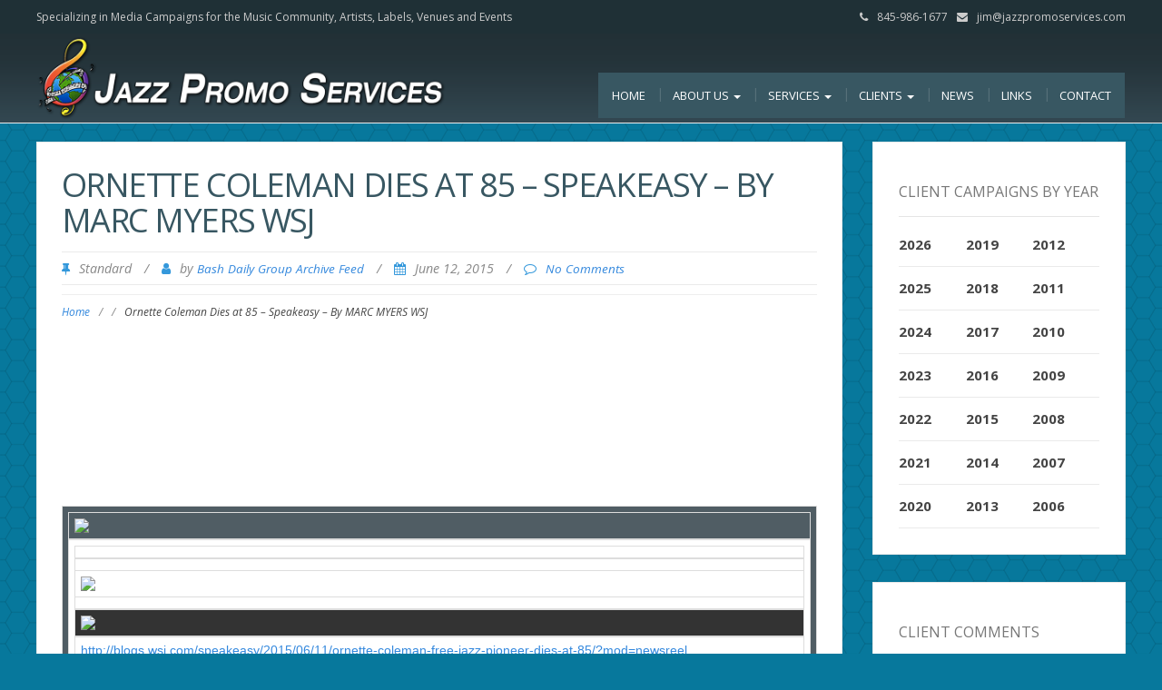

--- FILE ---
content_type: text/html; charset=UTF-8
request_url: https://jazzpromoservices.com/jazz-news/ornette-coleman-dies-at-85-speakeasy-by-marc-myers-wsj/
body_size: 14230
content:
<!DOCTYPE html>
<html lang="en">
<head>
	<meta charset="UTF-8">
	<meta name="viewport" content="width=device-width">
	<link rel="profile" href="http://gmpg.org/xfn/11">
	<link rel="pingback" href="https://jazzpromoservices.com/admin/xmlrpc.php">
	<title>Ornette Coleman Dies at 85 &#8211; Speakeasy &#8211; By  MARC MYERS WSJ &#8211; Jazz Promo Services</title>
<meta name='robots' content='max-image-preview:large' />
<link rel='dns-prefetch' href='//fonts.googleapis.com' />
<link rel="alternate" type="application/rss+xml" title="Jazz Promo Services &raquo; Feed" href="https://jazzpromoservices.com/feed/" />
<link rel="alternate" type="application/rss+xml" title="Jazz Promo Services &raquo; Comments Feed" href="https://jazzpromoservices.com/comments/feed/" />
<link rel="alternate" type="application/rss+xml" title="Jazz Promo Services &raquo; Ornette Coleman Dies at 85 &#8211; Speakeasy &#8211; By  MARC MYERS WSJ Comments Feed" href="https://jazzpromoservices.com/jazz-news/ornette-coleman-dies-at-85-speakeasy-by-marc-myers-wsj/feed/" />
<link rel="alternate" title="oEmbed (JSON)" type="application/json+oembed" href="https://jazzpromoservices.com/wp-json/oembed/1.0/embed?url=https%3A%2F%2Fjazzpromoservices.com%2Fjazz-news%2Fornette-coleman-dies-at-85-speakeasy-by-marc-myers-wsj%2F" />
<link rel="alternate" title="oEmbed (XML)" type="text/xml+oembed" href="https://jazzpromoservices.com/wp-json/oembed/1.0/embed?url=https%3A%2F%2Fjazzpromoservices.com%2Fjazz-news%2Fornette-coleman-dies-at-85-speakeasy-by-marc-myers-wsj%2F&#038;format=xml" />
<style id='wp-img-auto-sizes-contain-inline-css' type='text/css'>
img:is([sizes=auto i],[sizes^="auto," i]){contain-intrinsic-size:3000px 1500px}
/*# sourceURL=wp-img-auto-sizes-contain-inline-css */
</style>
<link rel='stylesheet' id='style.css-css' href='https://jazzpromoservices.com/admin/wp-content/themes/ZG/style.css?ver=1.0' type='text/css' media='all' />
<style id='wp-emoji-styles-inline-css' type='text/css'>

	img.wp-smiley, img.emoji {
		display: inline !important;
		border: none !important;
		box-shadow: none !important;
		height: 1em !important;
		width: 1em !important;
		margin: 0 0.07em !important;
		vertical-align: -0.1em !important;
		background: none !important;
		padding: 0 !important;
	}
/*# sourceURL=wp-emoji-styles-inline-css */
</style>
<link rel='stylesheet' id='wp-block-library-css' href='https://jazzpromoservices.com/admin/wp-includes/css/dist/block-library/style.min.css?ver=6.9' type='text/css' media='all' />
<style id='global-styles-inline-css' type='text/css'>
:root{--wp--preset--aspect-ratio--square: 1;--wp--preset--aspect-ratio--4-3: 4/3;--wp--preset--aspect-ratio--3-4: 3/4;--wp--preset--aspect-ratio--3-2: 3/2;--wp--preset--aspect-ratio--2-3: 2/3;--wp--preset--aspect-ratio--16-9: 16/9;--wp--preset--aspect-ratio--9-16: 9/16;--wp--preset--color--black: #000000;--wp--preset--color--cyan-bluish-gray: #abb8c3;--wp--preset--color--white: #ffffff;--wp--preset--color--pale-pink: #f78da7;--wp--preset--color--vivid-red: #cf2e2e;--wp--preset--color--luminous-vivid-orange: #ff6900;--wp--preset--color--luminous-vivid-amber: #fcb900;--wp--preset--color--light-green-cyan: #7bdcb5;--wp--preset--color--vivid-green-cyan: #00d084;--wp--preset--color--pale-cyan-blue: #8ed1fc;--wp--preset--color--vivid-cyan-blue: #0693e3;--wp--preset--color--vivid-purple: #9b51e0;--wp--preset--gradient--vivid-cyan-blue-to-vivid-purple: linear-gradient(135deg,rgb(6,147,227) 0%,rgb(155,81,224) 100%);--wp--preset--gradient--light-green-cyan-to-vivid-green-cyan: linear-gradient(135deg,rgb(122,220,180) 0%,rgb(0,208,130) 100%);--wp--preset--gradient--luminous-vivid-amber-to-luminous-vivid-orange: linear-gradient(135deg,rgb(252,185,0) 0%,rgb(255,105,0) 100%);--wp--preset--gradient--luminous-vivid-orange-to-vivid-red: linear-gradient(135deg,rgb(255,105,0) 0%,rgb(207,46,46) 100%);--wp--preset--gradient--very-light-gray-to-cyan-bluish-gray: linear-gradient(135deg,rgb(238,238,238) 0%,rgb(169,184,195) 100%);--wp--preset--gradient--cool-to-warm-spectrum: linear-gradient(135deg,rgb(74,234,220) 0%,rgb(151,120,209) 20%,rgb(207,42,186) 40%,rgb(238,44,130) 60%,rgb(251,105,98) 80%,rgb(254,248,76) 100%);--wp--preset--gradient--blush-light-purple: linear-gradient(135deg,rgb(255,206,236) 0%,rgb(152,150,240) 100%);--wp--preset--gradient--blush-bordeaux: linear-gradient(135deg,rgb(254,205,165) 0%,rgb(254,45,45) 50%,rgb(107,0,62) 100%);--wp--preset--gradient--luminous-dusk: linear-gradient(135deg,rgb(255,203,112) 0%,rgb(199,81,192) 50%,rgb(65,88,208) 100%);--wp--preset--gradient--pale-ocean: linear-gradient(135deg,rgb(255,245,203) 0%,rgb(182,227,212) 50%,rgb(51,167,181) 100%);--wp--preset--gradient--electric-grass: linear-gradient(135deg,rgb(202,248,128) 0%,rgb(113,206,126) 100%);--wp--preset--gradient--midnight: linear-gradient(135deg,rgb(2,3,129) 0%,rgb(40,116,252) 100%);--wp--preset--font-size--small: 13px;--wp--preset--font-size--medium: 20px;--wp--preset--font-size--large: 36px;--wp--preset--font-size--x-large: 42px;--wp--preset--spacing--20: 0.44rem;--wp--preset--spacing--30: 0.67rem;--wp--preset--spacing--40: 1rem;--wp--preset--spacing--50: 1.5rem;--wp--preset--spacing--60: 2.25rem;--wp--preset--spacing--70: 3.38rem;--wp--preset--spacing--80: 5.06rem;--wp--preset--shadow--natural: 6px 6px 9px rgba(0, 0, 0, 0.2);--wp--preset--shadow--deep: 12px 12px 50px rgba(0, 0, 0, 0.4);--wp--preset--shadow--sharp: 6px 6px 0px rgba(0, 0, 0, 0.2);--wp--preset--shadow--outlined: 6px 6px 0px -3px rgb(255, 255, 255), 6px 6px rgb(0, 0, 0);--wp--preset--shadow--crisp: 6px 6px 0px rgb(0, 0, 0);}:where(.is-layout-flex){gap: 0.5em;}:where(.is-layout-grid){gap: 0.5em;}body .is-layout-flex{display: flex;}.is-layout-flex{flex-wrap: wrap;align-items: center;}.is-layout-flex > :is(*, div){margin: 0;}body .is-layout-grid{display: grid;}.is-layout-grid > :is(*, div){margin: 0;}:where(.wp-block-columns.is-layout-flex){gap: 2em;}:where(.wp-block-columns.is-layout-grid){gap: 2em;}:where(.wp-block-post-template.is-layout-flex){gap: 1.25em;}:where(.wp-block-post-template.is-layout-grid){gap: 1.25em;}.has-black-color{color: var(--wp--preset--color--black) !important;}.has-cyan-bluish-gray-color{color: var(--wp--preset--color--cyan-bluish-gray) !important;}.has-white-color{color: var(--wp--preset--color--white) !important;}.has-pale-pink-color{color: var(--wp--preset--color--pale-pink) !important;}.has-vivid-red-color{color: var(--wp--preset--color--vivid-red) !important;}.has-luminous-vivid-orange-color{color: var(--wp--preset--color--luminous-vivid-orange) !important;}.has-luminous-vivid-amber-color{color: var(--wp--preset--color--luminous-vivid-amber) !important;}.has-light-green-cyan-color{color: var(--wp--preset--color--light-green-cyan) !important;}.has-vivid-green-cyan-color{color: var(--wp--preset--color--vivid-green-cyan) !important;}.has-pale-cyan-blue-color{color: var(--wp--preset--color--pale-cyan-blue) !important;}.has-vivid-cyan-blue-color{color: var(--wp--preset--color--vivid-cyan-blue) !important;}.has-vivid-purple-color{color: var(--wp--preset--color--vivid-purple) !important;}.has-black-background-color{background-color: var(--wp--preset--color--black) !important;}.has-cyan-bluish-gray-background-color{background-color: var(--wp--preset--color--cyan-bluish-gray) !important;}.has-white-background-color{background-color: var(--wp--preset--color--white) !important;}.has-pale-pink-background-color{background-color: var(--wp--preset--color--pale-pink) !important;}.has-vivid-red-background-color{background-color: var(--wp--preset--color--vivid-red) !important;}.has-luminous-vivid-orange-background-color{background-color: var(--wp--preset--color--luminous-vivid-orange) !important;}.has-luminous-vivid-amber-background-color{background-color: var(--wp--preset--color--luminous-vivid-amber) !important;}.has-light-green-cyan-background-color{background-color: var(--wp--preset--color--light-green-cyan) !important;}.has-vivid-green-cyan-background-color{background-color: var(--wp--preset--color--vivid-green-cyan) !important;}.has-pale-cyan-blue-background-color{background-color: var(--wp--preset--color--pale-cyan-blue) !important;}.has-vivid-cyan-blue-background-color{background-color: var(--wp--preset--color--vivid-cyan-blue) !important;}.has-vivid-purple-background-color{background-color: var(--wp--preset--color--vivid-purple) !important;}.has-black-border-color{border-color: var(--wp--preset--color--black) !important;}.has-cyan-bluish-gray-border-color{border-color: var(--wp--preset--color--cyan-bluish-gray) !important;}.has-white-border-color{border-color: var(--wp--preset--color--white) !important;}.has-pale-pink-border-color{border-color: var(--wp--preset--color--pale-pink) !important;}.has-vivid-red-border-color{border-color: var(--wp--preset--color--vivid-red) !important;}.has-luminous-vivid-orange-border-color{border-color: var(--wp--preset--color--luminous-vivid-orange) !important;}.has-luminous-vivid-amber-border-color{border-color: var(--wp--preset--color--luminous-vivid-amber) !important;}.has-light-green-cyan-border-color{border-color: var(--wp--preset--color--light-green-cyan) !important;}.has-vivid-green-cyan-border-color{border-color: var(--wp--preset--color--vivid-green-cyan) !important;}.has-pale-cyan-blue-border-color{border-color: var(--wp--preset--color--pale-cyan-blue) !important;}.has-vivid-cyan-blue-border-color{border-color: var(--wp--preset--color--vivid-cyan-blue) !important;}.has-vivid-purple-border-color{border-color: var(--wp--preset--color--vivid-purple) !important;}.has-vivid-cyan-blue-to-vivid-purple-gradient-background{background: var(--wp--preset--gradient--vivid-cyan-blue-to-vivid-purple) !important;}.has-light-green-cyan-to-vivid-green-cyan-gradient-background{background: var(--wp--preset--gradient--light-green-cyan-to-vivid-green-cyan) !important;}.has-luminous-vivid-amber-to-luminous-vivid-orange-gradient-background{background: var(--wp--preset--gradient--luminous-vivid-amber-to-luminous-vivid-orange) !important;}.has-luminous-vivid-orange-to-vivid-red-gradient-background{background: var(--wp--preset--gradient--luminous-vivid-orange-to-vivid-red) !important;}.has-very-light-gray-to-cyan-bluish-gray-gradient-background{background: var(--wp--preset--gradient--very-light-gray-to-cyan-bluish-gray) !important;}.has-cool-to-warm-spectrum-gradient-background{background: var(--wp--preset--gradient--cool-to-warm-spectrum) !important;}.has-blush-light-purple-gradient-background{background: var(--wp--preset--gradient--blush-light-purple) !important;}.has-blush-bordeaux-gradient-background{background: var(--wp--preset--gradient--blush-bordeaux) !important;}.has-luminous-dusk-gradient-background{background: var(--wp--preset--gradient--luminous-dusk) !important;}.has-pale-ocean-gradient-background{background: var(--wp--preset--gradient--pale-ocean) !important;}.has-electric-grass-gradient-background{background: var(--wp--preset--gradient--electric-grass) !important;}.has-midnight-gradient-background{background: var(--wp--preset--gradient--midnight) !important;}.has-small-font-size{font-size: var(--wp--preset--font-size--small) !important;}.has-medium-font-size{font-size: var(--wp--preset--font-size--medium) !important;}.has-large-font-size{font-size: var(--wp--preset--font-size--large) !important;}.has-x-large-font-size{font-size: var(--wp--preset--font-size--x-large) !important;}
/*# sourceURL=global-styles-inline-css */
</style>

<style id='classic-theme-styles-inline-css' type='text/css'>
/*! This file is auto-generated */
.wp-block-button__link{color:#fff;background-color:#32373c;border-radius:9999px;box-shadow:none;text-decoration:none;padding:calc(.667em + 2px) calc(1.333em + 2px);font-size:1.125em}.wp-block-file__button{background:#32373c;color:#fff;text-decoration:none}
/*# sourceURL=/wp-includes/css/classic-themes.min.css */
</style>
<link rel='stylesheet' id='responsive-lightbox-prettyphoto-css' href='https://jazzpromoservices.com/admin/wp-content/plugins/responsive-lightbox/assets/prettyphoto/prettyPhoto.min.css?ver=3.1.6' type='text/css' media='all' />
<link rel='stylesheet' id='sp-news-public-css' href='https://jazzpromoservices.com/admin/wp-content/plugins/sp-news-and-widget/assets/css/wpnw-public.css?ver=5.0.6' type='text/css' media='all' />
<link rel='stylesheet' id='mc4wp-form-themes-css' href='https://jazzpromoservices.com/admin/wp-content/plugins/mailchimp-for-wp/assets/css/form-themes.css?ver=4.11.1' type='text/css' media='all' />
<link rel='stylesheet' id='modality-style-css' href='https://jazzpromoservices.com/admin/wp-content/themes/modality/style.css?ver=6.9' type='text/css' media='all' />
<link rel='stylesheet' id='zg-modality-php-style-css' href='https://jazzpromoservices.com/admin/wp-content/themes/jps2016/zg-modality.css.php?ver=6.9' type='text/css' media='all' />
<link rel='stylesheet' id='modality-css' href='https://jazzpromoservices.com/admin/wp-content/themes/jps2016/style.css?ver=1520543547' type='text/css' media='all' />
<link rel='stylesheet' id='bootstrap-css' href='https://jazzpromoservices.com/admin/wp-content/themes/modality/css/bootstrap.css?ver=6.9' type='text/css' media='all' />
<link rel='stylesheet' id='modality-responsive-css' href='https://jazzpromoservices.com/admin/wp-content/themes/modality/css/responsive.css?ver=6.9' type='text/css' media='all' />
<link rel='stylesheet' id='font-awesome-css' href='https://jazzpromoservices.com/admin/wp-content/plugins/types/vendor/toolset/toolset-common/res/lib/font-awesome/css/font-awesome.min.css?ver=4.7.0' type='text/css' media='screen' />
<link rel='stylesheet' id='modality-body-font-css' href='//fonts.googleapis.com/css?family=Open+Sans%3A400%2C400italic%2C700%2C700italic&#038;subset=latin%2Cgreek-ext%2Ccyrillic%2Clatin-ext%2Cgreek%2Ccyrillic-ext%2Cvietnamese&#038;ver=6.9' type='text/css' media='all' />
<link rel='stylesheet' id='modality-menu-font-css' href='//fonts.googleapis.com/css?family=Open+Sans%3A400%2C400italic%2C700%2C700italic&#038;subset=latin%2Cgreek-ext%2Ccyrillic%2Clatin-ext%2Cgreek%2Ccyrillic-ext%2Cvietnamese&#038;ver=6.9' type='text/css' media='all' />
<link rel='stylesheet' id='modality-logo-font-css' href='//fonts.googleapis.com/css?family=Open+Sans%3A400%2C400italic%2C700%2C700italic&#038;subset=latin%2Cgreek-ext%2Ccyrillic%2Clatin-ext%2Cgreek%2Ccyrillic-ext%2Cvietnamese&#038;ver=6.9' type='text/css' media='all' />
<link rel='stylesheet' id='call-now-button-modern-style-css' href='https://jazzpromoservices.com/admin/wp-content/plugins/call-now-button/resources/style/modern.css?ver=1.5.5' type='text/css' media='all' />
<script type="text/javascript" src="https://jazzpromoservices.com/admin/wp-includes/js/jquery/jquery.min.js?ver=3.7.1" id="jquery-core-js"></script>
<script type="text/javascript" src="https://jazzpromoservices.com/admin/wp-includes/js/jquery/jquery-migrate.min.js?ver=3.4.1" id="jquery-migrate-js"></script>
<script type="text/javascript" src="https://jazzpromoservices.com/admin/wp-content/plugins/responsive-lightbox/assets/infinitescroll/infinite-scroll.pkgd.min.js?ver=4.0.1" id="responsive-lightbox-infinite-scroll-js"></script>
<script type="text/javascript" src="https://jazzpromoservices.com/admin/wp-content/themes/modality/js/bootstrap.js?ver=6.9" id="bootstrap-js"></script>
<script type="text/javascript" src="https://jazzpromoservices.com/admin/wp-content/themes/modality/js/jquery.smartmenus.js?ver=6.9" id="jquery-smartmenus-js"></script>
<script type="text/javascript" src="https://jazzpromoservices.com/admin/wp-content/themes/modality/js/jquery.smartmenus.bootstrap.js?ver=6.9" id="jquery-smartmenus-bootstrap-js"></script>
<script type="text/javascript" src="https://jazzpromoservices.com/admin/wp-content/themes/modality/js/imgLiquid.js?ver=6.9" id="imgLiquid-js"></script>
<script type="text/javascript" src="https://jazzpromoservices.com/admin/wp-content/themes/modality/js/modernizr.js?ver=6.9" id="modernizr-js"></script>
<script type="text/javascript" src="https://jazzpromoservices.com/admin/wp-content/themes/modality/js/stickUp.js?ver=6.9" id="stickUp-js"></script>
<script type="text/javascript" src="https://jazzpromoservices.com/admin/wp-content/themes/modality/js/sticky.js?ver=6.9" id="modality-sticky-js"></script>
<link rel="https://api.w.org/" href="https://jazzpromoservices.com/wp-json/" /><link rel="alternate" title="JSON" type="application/json" href="https://jazzpromoservices.com/wp-json/wp/v2/posts/6012" /><link rel="EditURI" type="application/rsd+xml" title="RSD" href="https://jazzpromoservices.com/admin/xmlrpc.php?rsd" />
<meta name="generator" content="WordPress 6.9" />
<link rel="canonical" href="https://jazzpromoservices.com/jazz-news/ornette-coleman-dies-at-85-speakeasy-by-marc-myers-wsj/" />
<link rel='shortlink' href='https://jazzpromoservices.com/?p=6012' />
<!--Custom Styling-->
<style media="screen" type="text/css">
blockquote, address, .page-links a:hover, .post-format-wrap {border-color:#3498db}
.meta span i, .more-link, .post-title h3:hover, #main .standard-posts-wrapper .posts-wrapper .post-single .text-holder-full .post-format-wrap p.link-text a:hover, .breadcrumbs .breadcrumbs-wrap ul li a:hover, #article p a, .navigation a, .link-post i.fa, .quote-post i.fa, #article .link-post p.link-text a:hover, .link-post p.link-text a:hover, .quote-post span.quote-author, .post-single ul.link-pages li a strong, .post-info span i, .footer-widget-col ul li a:hover, .sidebar ul.link-pages li.next-link a span, .sidebar ul.link-pages li.previous-link a span, .sidebar ul.link-pages li i, .row .row-item .service i.fa {color:#3498db}
input[type=&quot;submit&quot;],button, .page-links a:hover {background:#3498db}
.search-submit,.wpcf7-form-control,.main-navigation ul ul, .content-boxes .circle, .feature .circle, .section-title-right:after, .boxtitle:after, .section-title:after, .content-btn, #comments .form-submit #submit {background-color:#3498db}
.back-to-top {color:#888888}
.back-to-top i.fa:hover {color:#3498db}
#logo {width:300px }
#logo {height:30px }
#logo { margin-top:8px }
#logo { margin-right:25px }
#logo {text-transform: uppercase }
#logo {font-family:Open Sans}
#logo {font-size:24px }
#logo {font-weight:700}
#logo a {color:#ffffff}
#logo h5.site-description {font-size:16px }
#logo .site-description {color:#ffffff}
#logo .site-description {text-transform: uppercase}
#navbar ul li a {font-family:Open Sans}
#navbar ul li a {font-size:13px}
#navbar ul li a {text-transform: uppercase;}
.navbar-nav li a {color:#ffffff}
.dropdown-menu {border-bottom: 5px solid #c9c9c9}
.navbar-nav {background-color:#1a1a1a}
.dropdown-menu { background:#1a1a1a}
.navbar-nav li a:hover {color:#3498db}
.navbar-nav ul li a:hover, .navbar-nav ul li a:focus, .navbar-nav ul li a.active, .navbar-nav ul li a.active-parent, .navbar-nav ul li.current_page_item a, #menu-navmenu li a:hover { background:#1a1a1a}
.active a { color:#3498db !important}
body {font-family:Open Sans}
body {font-size:15px !important}
body {color:#777777}
#header-holder { background-color: #1a1a1a}
#header-holder {opacity:1}
#header-top .top-phone,#header-top p, #header-top a, #header-top i { color:#cccccc}
#header-top { background-color: #252525}
.banner ul li { min-height:500px;}
.banner .inner h1 { color:#111111}
.iis-caption-title a { color:#111111}
.banner .inner p { color: #111111}
.iis-caption-content p { color: #111111}
.banner .btn { color: #111111}
.banner .btn { border-color: #111111}
.iis-caption { left: 0%}
.banner .inner { padding-top: 120px}
.iis-caption { bottom: 5%}
.banner .inner { width: 90%}
.iis-caption { max-width: 90%}
#footer { background-color:#252525}
#copyright { background-color:#111111}
.footer-widget-col h4 { color:#ffffff}
.footer-widget-col h4 { border-bottom: 4px solid #444444}
.footer-widget-col a, .footer-widget-col { color:#ffffff}
.footer-widget-col ul li { border-bottom: 1px solid #444444}
#social-bar-footer ul li a i { color:#ffffff}
.home-blog {background: none repeat scroll 0 0 #ffffff}
.from-blog .post-info span a, .from-blog .post-info span {color:#111111;}
.from-blog h3 {color:#111111;}
.from-blog h2 {color:#111111;}
.from-blog {background: none repeat scroll 0 0 #ffffff;}
.blog-top-image {background: none repeat scroll 0 0 #eeeeee;}
.blog-top-image h1.section-title, .blog-top-image h1.section-title-right {color:#111111;}
.get-strated-button { background-color: #3498db}
#get-started h2 { color: #ffffff}
.get-strated-left span { color: #ffffff}
#get-started { background: none repeat scroll 0 0 #252525}
#features { background-color:#ffffff;}
h4.sub-title, #features p { color:#111111;}
#features .section-title, #features h3 { color:#111111;}
.about p {color:#111111;}
.about h2 {color:#111111;}
.about {background: none repeat scroll 0 0 #eeeeee;}
#services { background-color:#ffffff;}
#services h2, #services h3 { color:#111111;}
#services p { color:#777777;}
.cta h2 { color:#111111;}
.cta h4 { color:#111111;}
.cta { background-color:#eeeeee;}
.content-boxes h4 { color:#ffffff;}
.content-boxes {color:#ffffff}
.content-boxes {background: none repeat scroll 0 0 #252525}
.get-in-touch { background-color: #eeeeee}
.get-in-touch h2.boxtitle {color:#111111;}
.get-in-touch h4.sub-title {color:#111111;}
.git-link { color: #111111}
.git-link { border-color: #111111}
.social { background-color: #eeeeee}
</style>
</head>

<body class="wp-singular post-template-default single single-post postid-6012 single-format-standard wp-theme-modality wp-child-theme-jps2016">

<div id="grid-container">

	<div class="clear"></div><div id="header-top"><div class="pagetop-inner clearfix"><div class="top-left left"><p class="no-margin">Specializing in Media Campaigns for the Music Community, <nobr>Artists, Labels, Venues and Events</nobr></p></div><div class="top-right right"><span class="top-phone"><i class="fa fa-phone"></i>845-986-1677</span><span class="top-email"><i class="fa fa-envelope"></i><a href="mailto:jim@jazzpromoservices.com">jim@jazzpromoservices.com</a></span></div></div></div><div id="header-holder"><div id ="header-wrap"><nav class="navbar navbar-default"><div id="logo"><a href="https://jazzpromoservices.com/"><img src="/admin/wp-content/themes/jps2016/images/jps-logo-web2.png" alt="Specializing in Media Campaigns for the Music Community, Artists, Labels, Venues and Events"/></a></div><div class="navbar-header"><button type="button" class="navbar-toggle collapsed" data-toggle="collapse" data-target="#navbar" aria-expanded="false" aria-controls="navbar"><span class="sr-only">Toggle navigation</span><span class="icon-bar"></span><span class="icon-bar"></span><span class="icon-bar"></span></button></div><div id="navbar" class="navbar-collapse collapse"><ul id="menu-primary-navigation" class="nav navbar-nav"><li id="menu-item-762" class="jps-home menu-item menu-item-type-post_type menu-item-object-page menu-item-home menu-item-762"><a title="Home" href="https://jazzpromoservices.com/">Home</a></li>
<li id="menu-item-771" class="menu-item menu-item-type-post_type menu-item-object-page menu-item-has-children menu-item-771 dropdown"><a title="About Us" href="https://jazzpromoservices.com/about/" class="dropdown-toggle" aria-haspopup="true">About Us <span class="caret"></span></a>
<ul role="menu" class=" dropdown-menu">
	<li id="menu-item-15283" class="menu-item menu-item-type-post_type menu-item-object-page menu-item-15283"><a title="​Jazz Promo Services In The News" href="https://jazzpromoservices.com/in-the-news/">​Jazz Promo Services In The News</a></li>
</ul>
</li>
<li id="menu-item-767" class="menu-item menu-item-type-post_type menu-item-object-page menu-item-has-children menu-item-767 dropdown"><a title="Services" href="https://jazzpromoservices.com/services/" class="dropdown-toggle" aria-haspopup="true">Services <span class="caret"></span></a>
<ul role="menu" class=" dropdown-menu">
	<li id="menu-item-766" class="menu-item menu-item-type-post_type menu-item-object-page menu-item-766"><a title="Press Campaigns" href="https://jazzpromoservices.com/services/national-press-campaigns/">Press Campaigns</a></li>
	<li id="menu-item-765" class="menu-item menu-item-type-post_type menu-item-object-page menu-item-765"><a title="Email Campaigns" href="https://jazzpromoservices.com/services/email-campaigns/">Email Campaigns</a></li>
	<li id="menu-item-764" class="menu-item menu-item-type-post_type menu-item-object-page menu-item-764"><a title="Critics Campaigns" href="https://jazzpromoservices.com/services/critics-campaigns/">Critics Campaigns</a></li>
	<li id="menu-item-770" class="menu-item menu-item-type-post_type menu-item-object-page menu-item-770"><a title="Consulting" href="https://jazzpromoservices.com/services/consulting/">Consulting</a></li>
	<li id="menu-item-1833" class="menu-item menu-item-type-post_type menu-item-object-page menu-item-1833"><a title="Mailings" href="https://jazzpromoservices.com/mailings/">Mailings</a></li>
</ul>
</li>
<li id="menu-item-768" class="menu-item menu-item-type-post_type menu-item-object-page menu-item-has-children menu-item-768 dropdown"><a title="Clients" href="https://jazzpromoservices.com/clients/" class="dropdown-toggle" aria-haspopup="true">Clients <span class="caret"></span></a>
<ul role="menu" class=" dropdown-menu">
	<li id="menu-item-1782" class="menu-item menu-item-type-post_type menu-item-object-page menu-item-1782"><a title="“Live Music” Clients" href="https://jazzpromoservices.com/clients/live-music-clients/">“Live Music” Clients</a></li>
	<li id="menu-item-761" class="menu-item menu-item-type-post_type menu-item-object-page menu-item-761"><a title="Testimonials" href="https://jazzpromoservices.com/clients/client-testimonials/">Testimonials</a></li>
</ul>
</li>
<li id="menu-item-23942" class="menu-item menu-item-type-post_type menu-item-object-page menu-item-23942"><a title="News" href="https://jazzpromoservices.com/news/">News</a></li>
<li id="menu-item-769" class="menu-item menu-item-type-post_type menu-item-object-page menu-item-769"><a title="Links" href="https://jazzpromoservices.com/links/">Links</a></li>
<li id="menu-item-763" class="menu-item menu-item-type-post_type menu-item-object-page menu-item-763"><a title="Contact" href="https://jazzpromoservices.com/contact/">Contact</a></li>
</ul></div></nav></div></div>	<div id="main" class="col2-l">
	<div class="content-posts-wrap"><div id="content-box"><div id="post-body"><div class="post-single post-6012 post type-post status-publish format-standard hentry"><h1 id="post-title" class="entry-title post-6012 post type-post status-publish format-standard hentry">Ornette Coleman Dies at 85 &#8211; Speakeasy &#8211; By  MARC MYERS WSJ </h1><div class="post-info">
			<span><i class="fa fa-thumb-tack"></i>Standard</span>
		<span class="separator"> / </span>
	<span><i class="fa fa-user"></i>by <a href="https://jazzpromoservices.com/author/bash-daily-group-archive-feed/" title="Posts by Bash Daily Group Archive Feed" rel="author">Bash Daily Group Archive Feed</a> </span>
	<span class="separator"> / </span>
	<span><i class="fa fa-calendar"></i>June 12, 2015 </span>
	<span class="separator"> / </span>
	<span><i class="fa fa-comment-o"></i><a href="https://jazzpromoservices.com/jazz-news/ornette-coleman-dies-at-85-speakeasy-by-marc-myers-wsj/#respond">No Comments</a></span>
</div><div class="breadcrumbs"><div class="breadcrumbs-wrap"><ul><li><a href="https://jazzpromoservices.com">Home</a></li><li class="separator"> / </li><li></li><li class="separator"> / </li><li>Ornette Coleman Dies at 85 &#8211; Speakeasy &#8211; By  MARC MYERS WSJ</li></ul></div></div><div id="article"><p><!DOCTYPE html PUBLIC "-//W3C//DTD XHTML 1.0 Transitional//EN" "http://www.w3.org/TR/xhtml1/DTD/xhtml1-transitional.dtd"><br />
<html><br />
    <head><meta name="twitter:image:src" content="http://gallery.mailchimp.com/3186fe64133adb244b1010be2/images/jazzLogo.jpg"><meta name="twitter:description" content="Bash Daily News"><meta name="twitter:title" content="Jazz Promo Services "><meta name="twitter:card" content="summary_large_image"><meta property="og:description" content="Bash Daily News"><meta property="og:image" content="http://gallery.mailchimp.com/3186fe64133adb244b1010be2/images/jazzLogo.jpg"><meta property="og:title" content="Jazz Promo Services "><meta property="og:url" content="http://eepurl.com/bqgpDL"><br />
        <meta http-equiv="Content-Type" content="text/html; charset=UTF-8"><br />
        <meta property="og:title" content="Ornette Coleman Dies at 85 - Speakeasy - By  MARC MYERS WSJ"><br />
        <title>Ornette Coleman Dies at 85 &#8211; Speakeasy &#8211; By  MARC MYERS WSJ</title></p>
<style type="text/css">
		#outlook a{
			padding:0;
		}
		body{
			width:100% !important;
		}
		body{
			-webkit-text-size-adjust:none;
		}
		body{
			margin:0;
			padding:0;
		}
		img{
			border:none;
			outline:none;
			display:block;
		}
		.backgroundTable{
			height:100% !important;
			margin:0;
			padding:0;
			width:100% !important;
		}
		.leftColumn{
			padding-bottom:20px;
			padding-left:15px;
		}
		.rightColumn{
			padding-bottom:20px;
			padding-left:15px;
			padding-right:15px;
		}
		p{
			margin-top:0px;
			margin-bottom:0px;
		}
		.backgroundTable{
			background-color:#ffffff;
		}
		.h1,.h1 a:link,.h1 a:visited{
			color:#0063a7;
			font-family:Georgia, Times, serif;
			line-height:100%;
			font-size:26px;
			letter-spacing:0px;
			font-weight:normal;
		}
		.h2,.h2 a,.h2 a:link,.h2 a:visited{
			color:#333366;
			font-family:Arial, Helvetica, sans-serif;
			line-height:130%;
			font-size:16px;
			letter-spacing:0px;
			font-weight:bold;
			text-decoration:none;
		}
		a{
			text-decoration:none;
		}
		.h3,.h3 a:link,.h3 a:visited{
			color:#0063a7;
			font-family:Arial, Helvetica, sans-serif;
			line-height:100%;
			font-size:13px;
			letter-spacing:0px;
			font-weight:bold;
		}
		.preHeader,.preHeader a:link,preHeader a:visited{
			color:#ffffff;
			font-family:Arial;
			font-size:10px;
			line-height:120%;
		}
		.preHeader a:link,preHeader a:visited{
			text-decoration:underline;
		}
		.body{
			color:#555555;
			font-family:Arial, Helvetica, sans-serif;
			font-size:12px;
			line-height:150%;
		}
		.body a:link,.body a:visited{
			color:#0063a7;
			text-decoration:none;
		}
		.footer{
			color:#ffffff;
			font-family:Arial;
			font-size:11px;
			line-height:150%;
		}
		.footer a:link,.footer a:visited{
			color:#ffffff;
			text-decoration:underline;
		}
</style>
<p></head><br />
    <body leftmargin="0" marginwidth="0" topmargin="0" marginheight="0" offset="0" style="-webkit-text-size-adjust: none;margin: 0;padding: 0;width: 100% !important;"></p>
<div itemscope itemtype="http://schema.org/EmailMessage">
<div itemprop="publisher" itemscope itemtype="http://schema.org/Organization"><meta itemprop="name" content="Jazz Promo Services"><link itemprop="url" content="http://www.jazzpromoservices.com"></div>
<div itemprop="about" itemscope itemtype="http://schema.org/Offer"><link itemprop="image" href="http://gallery.mailchimp.com/3186fe64133adb244b1010be2/images/jazzLogo.jpg"></div>
</div>
<p>    	<center></p>
<table class="backgroundTable" border="0" cellspacing="0" cellpadding="0" style="margin: 0;padding: 0;background-color: #ffffff;height: 100% !important;width: 100% !important;"><!-- // Content Table Starts Here \ --></p>
<tr>
<td align="center" valign="top" bgcolor="#505d64">
<table width="600" border="0" cellspacing="0" cellpadding="0">
<tr>
<td><a href="http://www.jazzpromoservices.com/" style="text-decoration: none;"><img fetchpriority="high" decoding="async" src="http://gallery.mailchimp.com/3186fe64133adb244b1010be2/images/jazzLogo.jpg" width="600" height="138" style="border: none;outline: none;display: block;"></a></td>
</tr>
</table>
<table width="600" border="0" cellspacing="0" cellpadding="0">
<tr>
<td align="center" valign="top" bgcolor="#ffffff"></p>
<table width="560" border="0" cellspacing="0" cellpadding="0">
<tr>
<td valign="middle" class="body" style="color: #555555;font-family: Arial, Helvetica, sans-serif;font-size: 12px;line-height: 150%;"></td>
</tr>
</table>
<p></p>
<table width="560" border="0" cellspacing="0" cellpadding="0" mc:repeatable="repeat_1" mc:repeatindex="0" mc:hideable="hideable_repeat_1_1" mchideable="hideable_repeat_1_1">
<tr>
<td align="center" valign="middle" bgcolor="#ffffff" class="h1" style="color: #0063a7;font-family: Georgia, Times, serif;line-height: 100%;font-size: 26px;letter-spacing: 0px;font-weight: normal;"></td>
</tr>
<tr>
<td height="15" align="left" valign="top" bgcolor="#ffffff"><img decoding="async" src="http://gallery.mailchimp.com/ed2bb300fea83c2c0a2d158c6/images/shem.gif" width="1" height="1" style="border: none;outline: none;display: block;"></td>
</tr>
<tr>
<td valign="top" bgcolor="#ffffff" class="body" style="color: #555555;font-family: Arial, Helvetica, sans-serif;font-size: 12px;line-height: 150%;"></td>
</tr>
</table>
<p></p>
<table width="550" border="0" cellspacing="0" cellpadding="0">
<tr>
<td height="1" bgcolor="#333333"><img decoding="async" src="http://gallery.mailchimp.com/3186fe64133adb244b1010be2/images/shem.gif" width="1" height="1" style="border: none;outline: none;display: block;"></td>
</tr>
</table>
<p></p>
<table width="560" border="0" cellspacing="0" cellpadding="0">
<tr>
<td valign="top" class="body" style="color: #555555;font-family: Arial, Helvetica, sans-serif;font-size: 12px;line-height: 150%;">
<div>
<div style="color: rgb(0, 0, 0); font-family: Calibri, sans-serif; font-size: 14px; line-height: normal;">
<div style="color: rgb(0, 0, 0); font-family: Calibri, sans-serif; font-size: 14px; line-height: normal;">
<div>
<div style="color: rgb(0, 0, 0); font-family: Calibri, sans-serif; font-size: 14px; line-height: normal;">
<div style="color: rgb(0, 0, 0); font-family: Calibri, sans-serif; font-size: 14px; line-height: normal;">
<div style="color: rgb(0, 0, 0); font-family: Calibri, sans-serif; font-size: 14px; line-height: normal;">
<div>
<div>
<div style="color: rgb(0, 0, 0); font-family: Calibri, sans-serif; font-size: 14px; line-height: normal;"><a href="http://blogs.wsj.com/speakeasy/2015/06/11/ornette-coleman-free-jazz-pioneer-dies-at-85/?mod=newsreel" style="color: purple; text-decoration: underline;">http://blogs.wsj.com/speakeasy/2015/06/11/ornette-coleman-free-jazz-pioneer-dies-at-85/?mod=newsreel</a></div>
<div style="color: rgb(0, 0, 0); font-family: Calibri, sans-serif; font-size: 14px; line-height: normal;">&nbsp;</div>
<div style="color: rgb(0, 0, 0); font-family: Calibri, sans-serif; font-size: 14px; line-height: normal;">
<div>
<ul class="socialByline" style="margin: -3px 0px 0.5em; padding: 0px 0px 0px 2.2em; list-style: none; font-size: 1.2em; font-family: Arial, Helvetica, sans-serif; text-indent: -1.5em; color: rgb(102, 102, 102);">
<li style="margin: 0px 0px 8px; padding: 0px; background-image: none; font-size: 1.1em; line-height: 1em; display: inline-block; border-left-width: 1px; border-left-style: solid; border-left-color: transparent; white-space: nowrap; text-indent: 0px;">By&nbsp;</li>
<li>&nbsp;</li>
<li class="post-author" style="margin: 0px 0px 0.8em; padding: 0px; font-size: 1.1em; display: inline-block; background-image: none; line-height: 1em; border-left-width: 1px; border-left-style: solid; border-left-color: transparent; white-space: nowrap; text-indent: 0px;"><a style="color: rgb(9, 61, 114);text-transform: uppercase;padding: 0px;margin-right: -1px;letter-spacing: 1px;margin-top: 7px;text-decoration: none;">MARC MYERS</a></li>
</ul>
</div>
<div>
<div id="MAC_OUTLOOK_SIGNATURE">
<h1 class="title" style="font-size: 1.5em; font-weight: normal; line-height: 1.25em; color: rgb(75, 75, 75); -webkit-hyphens: manual; max-width: 100%; font-family: Georgia, Palatino, Times, 'Times New Roman', serif;">Ornette Coleman Dies at 85</h1>
<div style="max-width: 100%; color: rgb(65, 65, 65); font-family: Georgia, Palatino, Times, 'Times New Roman', serif; font-size: 20px; line-height: 30px;">
<dl class="auxiliary float left" style="margin-bottom: 0.25em; max-width: 100%; font-family: HelveticaNeue, Helvetica, sans-serif; color: rgba(0, 0, 0, 0.54902); clear: both; font-size: 0.75em; line-height: 1.4em; float: left; margin-right: 20px; width: 262px;">
<dt style="max-width: 100%; -webkit-margin-start: 0px; margin: 0px;"><img loading="lazy" decoding="async" alt="" height="394" src="http://si.wsj.net/public/resources/images/BN-IW491_0611co_DV_20150611121102.jpg" style="max-width: 100%;border: 1px inset rgba(0, 0, 0, 0.0980392);margin: 0px;height: auto;outline: none;display: block;" width="262"></dt>
<dd style="max-width: 100%; -webkit-margin-start: 0px; margin-top: 0.5em; margin-bottom: 0.5em;">Ornette Coleman performs at The Bell Atlanic Jazz Festival in Battery Park, New York June 1, 2000.</dd>
<dd style="max-width: 100%; -webkit-margin-start: 0px; margin-top: 0.5em; margin-bottom: 0.5em;">Getty Images</dd>
</dl>
</div>
<p style="max-width: 100%;color: rgb(65, 65, 65);font-family: Georgia, Palatino, Times, 'Times New Roman', serif;font-size: 20px;line-height: 30px;margin-top: 0px;margin-bottom: 0px;"><strong style="max-width:100%">Ornette Coleman</strong>, an alto saxophonist whose highly expressive approach to jazz both jolted listeners and deeply influenced jazz, rock and funk musicians in the 1960s and beyond, died Thursday morning in Manhattan. He was 85.</p>
<p style="max-width: 100%;color: rgb(65, 65, 65);font-family: Georgia, Palatino, Times, 'Times New Roman', serif;font-size: 20px;line-height: 30px;margin-top: 0px;margin-bottom: 0px;">From his first album, &ldquo;Something Else!!!&rdquo; in 1958, Coleman eschewed earlier, more commercially acceptable jazz styles, opting instead for a more intuitive and explosive approach to improvisation. The result was a free form that focused more intently on fleet flurries of notes rather than tone, harmony and chord progressions. Beauty wasn&rsquo;t part of the mix&mdash;or rather, Coleman was inventing a new form of jagged beauty that reflected the individual&rsquo;s feelings at any given moment.</p>
<p style="max-width: 100%;color: rgb(65, 65, 65);font-family: Georgia, Palatino, Times, 'Times New Roman', serif;font-size: 20px;line-height: 30px;margin-top: 0px;margin-bottom: 0px;">Born in Fort Worth, Texas, in 1930, Coleman moved to New Orleans in the late 1940s, where he played tenor saxophone in R&amp;B bands. An altercation after a show in Baton Rouge, La., left his instrument crushed, causing him to switch to the more nimble and more portable alto saxophone. He joined Pee Wee Crayton&rsquo;s R&amp;B band in the early 1950s in Los Angeles, where he worked at a series of menial day jobs and played jazz clubs at night.</p>
<p style="max-width: 100%;color: rgb(65, 65, 65);font-family: Georgia, Palatino, Times, 'Times New Roman', serif;font-size: 20px;line-height: 30px;margin-top: 0px;margin-bottom: 0px;"><a href="http://blogs.wsj.com/speakeasy/2015/06/11/ornette-coleman-videos/" style="color: rgb(65, 110, 210);max-width: 100%;font-weight: bold;text-decoration: none;" >Related: Ornette Coleman: 5 Clips That Show His Musical Versatility&nbsp;</a></p>
<p style="max-width: 100%;color: rgb(65, 65, 65);font-family: Georgia, Palatino, Times, 'Times New Roman', serif;font-size: 20px;line-height: 30px;margin-top: 0px;margin-bottom: 0px;">But his free approach became problematic, particularly in Los Angeles, one of the most competitive recording markets in the country at the time. Instead of conforming to the technical principles of commercial jazz, Coleman was more inspired to explore abstraction. As a result, his notes tended to sound sour, or off-key, while his music came across to some as frantic and aimless&mdash;more wailing than swinging. At some clubs, musicians packed up their instruments and walked out.</p>
<p style="max-width: 100%;color: rgb(65, 65, 65);font-family: Georgia, Palatino, Times, 'Times New Roman', serif;font-size: 20px;line-height: 30px;margin-top: 0px;margin-bottom: 0px;">In truth, Coleman knew exactly what he was doing and, as many peers soon found out, the so-called free music he was playing wasn&rsquo;t easy to duplicate with sophistication. &ldquo;When I went to Los Angeles in early 1957, Ornette and I used to practice on the beach,&rdquo; said tenor saxophonist Sonny Rollins, 84, in a phone interview. &ldquo;Ornette was authentic. He wasn&rsquo;t just jumping into improvisation. He knew exactly what he was doing. He was channeling Charlie Parker&rsquo;s free spirit.&rdquo;</p>
<p style="max-width: 100%;color: rgb(65, 65, 65);font-family: Georgia, Palatino, Times, 'Times New Roman', serif;font-size: 20px;line-height: 30px;margin-top: 0px;margin-bottom: 0px;">Following Coleman&rsquo;s second album for the West Coast Contemporary jazz label, &ldquo;Tomorrow Is the Question!&rdquo; in 1959, Coleman signed with Atlantic. Several months later he recorded &ldquo;The Shape of Jazz to Come,&rdquo; a free-jazz manifesto that featured Don Cherry on cornet, bassist Charlie Haden and drummer Billy Higgins. A series of important free jazz albums followed for Atlantic.</p>
<p style="max-width: 100%;color: rgb(65, 65, 65);font-family: Georgia, Palatino, Times, 'Times New Roman', serif;font-size: 20px;line-height: 30px;margin-top: 0px;margin-bottom: 0px;">While Coleman wasn&rsquo;t the first to record a freer form of jazz&mdash;the Lennie Tristano Sextet with Lee Konitz in March 1949 is widely considered to be first, with &ldquo;Intuition&rdquo; and &ldquo;Digression&rdquo;&mdash;Coleman was first to more fully explore free jazz without rehearsed melody, harmony or rhythm in the LP era.</p>
<p style="max-width: 100%;color: rgb(65, 65, 65);font-family: Georgia, Palatino, Times, 'Times New Roman', serif;font-size: 20px;line-height: 30px;margin-top: 0px;margin-bottom: 0px;">While Coleman&rsquo;s recordings didn&rsquo;t generate substantial AM-radio play or sales, his music had a profound impact on John Coltrane, Miles Davis and other avant-garde jazz artists in the 1960s who were looking for ways to break free from the confines of previous jazz styles and express themselves more fully and emotionally.</p>
<p style="max-width: 100%;color: rgb(65, 65, 65);font-family: Georgia, Palatino, Times, 'Times New Roman', serif;font-size: 20px;line-height: 30px;margin-top: 0px;margin-bottom: 0px;">In the decades that followed, Coleman recorded every few years. In 2010, an ailing Mr. Coleman appeared on stage at the Beacon Theatre as a surprise guest at an 80th birthday concert by Sonny Rollins. Mr. Rollins, who also experimented with a freer form of jazz in the early 1960s, traded solos with Coleman, inching closer to Coleman&rsquo;s free approach while Coleman came closer to Mr. Rollins&rsquo; style. It was a duel that Mr. Rollins later said touched him deeply.</p>
<p style="max-width: 100%;color: rgb(65, 65, 65);font-family: Georgia, Palatino, Times, 'Times New Roman', serif;font-size: 20px;line-height: 30px;margin-top: 0px;margin-bottom: 0px;">&ldquo;Ornette was adventurous,&rdquo; said Mr. Rollins. &ldquo;It takes enormous courage to play music that many people might not like and to stick with it, no matter what. In this regard, Ornette made a great contribution that freed a lot of artists to go further and look deeper inside themselves.&rdquo;</p>
<p style="max-width: 100%;color: rgb(65, 65, 65);font-family: Georgia, Palatino, Times, 'Times New Roman', serif;font-size: 20px;line-height: 30px;margin-top: 0px;margin-bottom: 0px;">For the latest entertainment news</p>
</div>
</div>
</div>
</div>
</div>
</div>
</div>
</div>
</div>
</div>
</div>
<div>
<div id="MAC_OUTLOOK_SIGNATURE">&nbsp;</div>
</div>
</div>
</td>
</tr>
</table>
<p></p>
<table width="560" border="0" cellspacing="0" cellpadding="0" mc:repeatable="repeat_2" mc:repeatindex="0" mc:hideable="hideable_repeat_2_1" mchideable="hideable_repeat_2_1">
<tr>
<td width="186" valign="top" class="body" style="color: #555555;font-family: Arial, Helvetica, sans-serif;font-size: 12px;line-height: 150%;"></td>
<td width="188" valign="top" class="body" style="color: #555555;font-family: Arial, Helvetica, sans-serif;font-size: 12px;line-height: 150%;">
<div style="color: rgb(0, 0, 0); font-family: Calibri, sans-serif; font-size: 14px; line-height: normal; text-align: center;">&nbsp;</div>
<div style="color: rgb(0, 0, 0); font-family: Calibri, sans-serif; font-size: 14px; line-height: normal; text-align: center;">&nbsp;</div>
</td>
<td width="186" valign="top" class="body" style="color: #555555;font-family: Arial, Helvetica, sans-serif;font-size: 12px;line-height: 150%;"></td>
</tr>
</table>
<p></p>
<table width="560" border="0" cellspacing="0" cellpadding="0">
<tr>
<td class="body" style="color: #555555;font-family: Arial, Helvetica, sans-serif;font-size: 12px;line-height: 150%;"></td>
</tr>
</table>
<p></p>
<table width="560" border="0" cellspacing="0" cellpadding="0" mc:repeatable="repeat_3" mc:repeatindex="0" mc:hideable="hideable_repeat_3_1" mchideable="hideable_repeat_3_1">
<tr>
<td class="body" style="color: #555555;font-family: Arial, Helvetica, sans-serif;font-size: 12px;line-height: 150%;">Jim Eigo Jazz Promo Services T: 845-986-1677 E-Mail: <a href="mailto:jazzpromo@earthlink.net" style="text-decoration: none;color: #0063a7;">j</a><a href="mailto:jim@jazzpromoservices.com"  style="text-decoration: none;color: #0063a7;">im@jazzpromoservices.com</a><br />
<a href="http://www.jazzpromoservices.com/" style="text-decoration: none;color: #0063a7;">http://www.jazzpromoservices.com</a></p>
<p>HAVE A JAZZ EVENT, NEW CD OR IMPORTANT ANNOUNCEMENT FOR THE JAZZ COMMUNITY YOU WANT TO PROMOTE? CONTACT JAZZ PROMO SERVICES FOR PRICE QUOTE.</p>
<p><a href="http://www.youtube.com/watch?v=nDvUe6fkNLU" style="text-decoration: none;color: #0063a7;">CHECK OUT OUR NEW YOUTUBE VIDEO</a></p>
</td>
</tr>
</table>
</td>
</tr>
</table>
<table border="0" cellpadding="20" cellspacing="0" width="600">
        <!-- // Footer Starts Here \ --></p>
<tr>
<td align="center" valign="top" class="footer" style="color: #ffffff;font-family: Arial;font-size: 11px;line-height: 150%;"><a href="http://jazzpromoservices.us2.list-manage.com/unsubscribe?u=3186fe64133adb244b1010be2&#038;id=911f90f0b1&#038;e=%5BUNIQID%5D&#038;c=7a55cf7b67" style="text-decoration: underline;color: #ffffff;">Unsubscribe</a> | <a href="http://jazzpromoservices.us2.list-manage.com/profile?u=3186fe64133adb244b1010be2&#038;id=911f90f0b1&#038;e=%5BUNIQID%5D" style="text-decoration: underline;color: #ffffff;">Update your profile</a> | <a href="http://us2.forward-to-friend.com/forward?u=3186fe64133adb244b1010be2&#038;id=7a55cf7b67&#038;e=%5BUNIQID%5D" style="text-decoration: underline;color: #ffffff;">Forward to a friend</a> </p>
<p>            PLEASE NOTE: IF YOU DO NOT WISH TO BE ON THIS MAILING LIST PLEASE RESPOND WITH &#8216;REMOVE&#8217; IN THE SUBJECT LINE. IF YOU ARE RECEIVING DUPLICATE EMAILS OUR APOLOGIES, JAZZ PROMO SERVICES ANNOUNCEMENT LIST IS GROWING LARGER EVERY DAY&#8230;..PLEASE LET US KNOW AND WE WILL FIX IT IMMEDIATELY!</p>
<p>            Copyright (C) 2015 All rights reserved.</p>
<div class="vcard"><span class="org fn">Jazz Promo Services</span></p>
<div class="adr">
<div class="street-address">269 State Route 94 South</div>
<p><span class="locality">Warwick</span>, <span class="region">Ny</span>  <span class="postal-code">10990</span></div>
<p><a href="http://jazzpromoservices.us2.list-manage.com/vcard?u=3186fe64133adb244b1010be2&#038;id=911f90f0b1" class="hcard-download">Add us to your address book</a></div>
<p></td>
</tr>
<p>        <!-- // Footer Ends Here \ --><br />
</table>
</td>
</tr>
<p>  <!-- // Content Table Ends Here \ --></table>
<p>        </center><br />
    </body><br />
</html></p>
	<ul class="link-pages">
		<li class="next-link"><a href="https://jazzpromoservices.com/jazz-news/ornette-coleman-dies-at-85-speakeasy-by-marc-myers-wsj-2/" rel="next"><i class="fa fa-chevron-right"></i><strong>Next</strong> <span>Ornette Coleman Dies at 85 &#8211; Speakeasy &#8211; By  MARC MYERS WSJ</span></a></li>
		<li class="previous-link"><a href="https://jazzpromoservices.com/jazz-news/paul-bacon-1923-2015-jazzwax-2/" rel="prev"><i class="fa fa-chevron-left"></i><strong>Previous</strong> <span>Paul Bacon (1923-2015): JazzWax</span></a></li>
	</ul>

<div id="comments" class="comments-area">

	
		<div id="respond" class="comment-respond">
		<h3 id="reply-title" class="comment-reply-title">Leave a Reply <small><a rel="nofollow" id="cancel-comment-reply-link" href="/jazz-news/ornette-coleman-dies-at-85-speakeasy-by-marc-myers-wsj/#respond" style="display:none;">Cancel reply</a></small></h3><p class="must-log-in">You must be <a href="https://jazzpromoservices.com/admin/wp-login.php?redirect_to=https%3A%2F%2Fjazzpromoservices.com%2Fjazz-news%2Fornette-coleman-dies-at-85-speakeasy-by-marc-myers-wsj%2F">logged in</a> to post a comment.</p>	</div><!-- #respond -->
	
</div><!-- #comments -->
</div></div></div></div><div class="sidebar-frame"><div class="sidebar">	<ul class="link-pages">
		<li class="next-link"><a href="https://jazzpromoservices.com/jazz-news/ornette-coleman-dies-at-85-speakeasy-by-marc-myers-wsj-2/" rel="next"><i class="fa fa-chevron-right"></i><strong>Next</strong> <span>Ornette Coleman Dies at 85 &#8211; Speakeasy &#8211; By  MARC MYERS WSJ</span></a></li>
		<li class="previous-link"><a href="https://jazzpromoservices.com/jazz-news/paul-bacon-1923-2015-jazzwax-2/" rel="prev"><i class="fa fa-chevron-left"></i><strong>Previous</strong> <span>Paul Bacon (1923-2015): JazzWax</span></a></li>
	</ul>
<div id="archives" class="widget wow fadeIn widget_archive" data-wow-delay="0.5s"><div class="widget-title clearfix"><h4>Client Campaigns by Year</h4></div><ul class="3col" style="float:left; width:33.33333333%;">	<li class="cat-item cat-item-86"><a href="https://jazzpromoservices.com/clients/?y=2026">2026</a>
</li>
	<li class="cat-item cat-item-85"><a href="https://jazzpromoservices.com/clients/?y=2025">2025</a>
</li>
	<li class="cat-item cat-item-84"><a href="https://jazzpromoservices.com/clients/?y=2024">2024</a>
</li>
	<li class="cat-item cat-item-83"><a href="https://jazzpromoservices.com/clients/?y=2023">2023</a>
</li>
	<li class="cat-item cat-item-82"><a href="https://jazzpromoservices.com/clients/?y=2022">2022</a>
</li>
	<li class="cat-item cat-item-81"><a href="https://jazzpromoservices.com/clients/?y=2021">2021</a>
</li>
	<li class="cat-item cat-item-76"><a href="https://jazzpromoservices.com/clients/?y=2020">2020</a>
</li></ul><ul class="3col" style="float:left; width:33.33333333%;">
	<li class="cat-item cat-item-74"><a href="https://jazzpromoservices.com/clients/?y=2019">2019</a>
</li>
	<li class="cat-item cat-item-73"><a href="https://jazzpromoservices.com/clients/?y=2018">2018</a>
</li>
	<li class="cat-item cat-item-72"><a href="https://jazzpromoservices.com/clients/?y=2017">2017</a>
</li>
	<li class="cat-item cat-item-53"><a href="https://jazzpromoservices.com/clients/?y=2016">2016</a>
</li>
	<li class="cat-item cat-item-22"><a href="https://jazzpromoservices.com/clients/?y=2015">2015</a>
</li>
	<li class="cat-item cat-item-20"><a href="https://jazzpromoservices.com/clients/?y=2014">2014</a>
</li>
	<li class="cat-item cat-item-19"><a href="https://jazzpromoservices.com/clients/?y=2013">2013</a>
</li></ul><ul class="3col" style="float:left; width:33.33333333%;">
	<li class="cat-item cat-item-18"><a href="https://jazzpromoservices.com/clients/?y=2012">2012</a>
</li>
	<li class="cat-item cat-item-17"><a href="https://jazzpromoservices.com/clients/?y=2011">2011</a>
</li>
	<li class="cat-item cat-item-16"><a href="https://jazzpromoservices.com/clients/?y=2010">2010</a>
</li>
	<li class="cat-item cat-item-15"><a href="https://jazzpromoservices.com/clients/?y=2009">2009</a>
</li>
	<li class="cat-item cat-item-14"><a href="https://jazzpromoservices.com/clients/?y=2008">2008</a>
</li>
	<li class="cat-item cat-item-13"><a href="https://jazzpromoservices.com/clients/?y=2007">2007</a>
</li>
	<li class="cat-item cat-item-12"><a href="https://jazzpromoservices.com/clients/?y=2006">2006</a>
</li></ul><div style="clear:both;"></div></div><div id="testimonial" class="widget wow fadeIn widget_testimonial" data-wow-delay="0.5s"><style type="text/css">
#testimonial p
	{
	padding:0; margin:10px 25px; font-size:18px; line-height:1.4;
	/*
	-ms-word-break:break-all; word-break:break-all; word-break:break-word;
	-webkit-hyphens:auto; -moz-hyphens:auto; hyphens:auto;
	*/
	}
#testimonial em { font-family:Georgia, Times, "Times New Roman", serif; } 
#cite { font-size:14px; line-height:1.2; margin:15px; }
#testimonial.widget_testimonial .breadcrumbs { display:none; }
</style><div class="widget-title clearfix"><h4>Client Comments</h4></div><div id="testimonial"><em><p>I greatly appreciate being on your emailing list and receiving all of  the wonderful and exciting news from the jazz world that you regularly  put out.</p>
</em></div><div id="cite"><strong><a title="Niels Lan Doky, Pianist / Composer" href="http://www.nielslandoky.com/" target="_blank">Niels Lan Doky, Pianist / Composer</a></strong></div></div></div></div></div>	</div><!--main-->
<div class="social"><div id="social-wrap"><div id="social-bar"><a href="https://www.facebook.com/pages/Jazz-Promo-Services/216022288429676" target="_blank" title="Jazz Promo Services on Facebook"><i class="fa fa-facebook-square"></i></a><a href="http://twitter.com/jazzpromo" target="_blank" title="Jazz Promo Services on Twitter"><i class="fa fa-twitter"></i></a><a href="http://www.youtube.com/user/MrJazzpromo" target="_blank" title="Jazz Promo Services on YouTube"><i class="fa fa-youtube"></i></a><a href="http://jazzpromoservices.com/feed/" target="_blank" title="Jazz Promo Services RSS NewsFeed"><i class="fa fa-rss"></i></a></div></div></div><div class="clear"></div><div id="footer"></div><div id="copyright"><div class="copyright-wrap"><span class="left"><a href="https://jazzpromoservices.com/">Copyright &copy;2026 Jazz Promo Services</a><br /><em>Specializing in Media Campaigns for the Music Community, Artists, Labels, Venues and Events</em></span><span class="right"><em>(0.363 seconds to load)</em></span></div></div></div><script type="speculationrules">
{"prefetch":[{"source":"document","where":{"and":[{"href_matches":"/*"},{"not":{"href_matches":["/admin/wp-*.php","/admin/wp-admin/*","/admin/wp-content/uploads/*","/admin/wp-content/*","/admin/wp-content/plugins/*","/admin/wp-content/themes/jps2016/*","/admin/wp-content/themes/modality/*","/*\\?(.+)"]}},{"not":{"selector_matches":"a[rel~=\"nofollow\"]"}},{"not":{"selector_matches":".no-prefetch, .no-prefetch a"}}]},"eagerness":"conservative"}]}
</script>
<a href="#" class="back-to-top"><i class="fa fa-arrow-circle-up"></i></a>
<!-- Call Now Button 1.5.5 (https://callnowbutton.com) [renderer:modern]-->
<a aria-label="Call Now Button" href="tel:845-986-1677" id="callnowbutton" class="call-now-button  cnb-zoom-100  cnb-zindex-10  cnb-single cnb-right cnb-displaymode cnb-displaymode-mobile-only" style="background-image:url([data-uri]); background-color:#009900;" onclick='return gtag_report_conversion("tel:845-986-1677");'><span>Call Now Button</span></a><script type="text/javascript" src="https://jazzpromoservices.com/admin/wp-content/plugins/responsive-lightbox/assets/prettyphoto/jquery.prettyPhoto.min.js?ver=3.1.6" id="responsive-lightbox-prettyphoto-js"></script>
<script type="text/javascript" src="https://jazzpromoservices.com/admin/wp-includes/js/underscore.min.js?ver=1.13.7" id="underscore-js"></script>
<script type="text/javascript" src="https://jazzpromoservices.com/admin/wp-content/plugins/responsive-lightbox/assets/dompurify/purify.min.js?ver=3.3.1" id="dompurify-js"></script>
<script type="text/javascript" id="responsive-lightbox-sanitizer-js-before">
/* <![CDATA[ */
window.RLG = window.RLG || {}; window.RLG.sanitizeAllowedHosts = ["youtube.com","www.youtube.com","youtu.be","vimeo.com","player.vimeo.com"];
//# sourceURL=responsive-lightbox-sanitizer-js-before
/* ]]> */
</script>
<script type="text/javascript" src="https://jazzpromoservices.com/admin/wp-content/plugins/responsive-lightbox/js/sanitizer.js?ver=2.6.1" id="responsive-lightbox-sanitizer-js"></script>
<script type="text/javascript" id="responsive-lightbox-js-before">
/* <![CDATA[ */
var rlArgs = {"script":"prettyphoto","selector":"lightbox","customEvents":"","activeGalleries":true,"animationSpeed":"normal","slideshow":false,"slideshowDelay":5000,"slideshowAutoplay":false,"opacity":"0.75","showTitle":true,"allowResize":true,"allowExpand":true,"width":1080,"height":720,"separator":"\/","theme":"pp_default","horizontalPadding":20,"hideFlash":false,"wmode":"opaque","videoAutoplay":false,"modal":false,"deeplinking":false,"overlayGallery":true,"keyboardShortcuts":true,"social":false,"woocommerce_gallery":false,"ajaxurl":"https:\/\/jazzpromoservices.com\/admin\/wp-admin\/admin-ajax.php","nonce":"90fbd3d3ec","preview":false,"postId":6012,"scriptExtension":false};

//# sourceURL=responsive-lightbox-js-before
/* ]]> */
</script>
<script type="text/javascript" src="https://jazzpromoservices.com/admin/wp-content/plugins/responsive-lightbox/js/front.js?ver=2.6.1" id="responsive-lightbox-js"></script>
<script type="text/javascript" src="https://jazzpromoservices.com/admin/wp-content/themes/modality/js/custom.js?ver=6.9" id="modality-custom-js"></script>
<script type="text/javascript" src="https://jazzpromoservices.com/admin/wp-content/themes/modality/js/unslider.js?ver=6.9" id="unslider-js"></script>
<script type="text/javascript" src="https://jazzpromoservices.com/admin/wp-content/themes/modality/js/jquery.flexslider.js?ver=6.9" id="jquery-flexslider-js"></script>
<script type="text/javascript" src="https://jazzpromoservices.com/admin/wp-content/themes/modality/js/ideal-image-slider.js?ver=20160115" id="ideal-image-slider-js"></script>
<script type="text/javascript" src="https://jazzpromoservices.com/admin/wp-content/themes/modality/js/scrollup.js?ver=6.9" id="modality-scrollup-js"></script>
<script type="text/javascript" src="https://jazzpromoservices.com/admin/wp-includes/js/comment-reply.min.js?ver=6.9" id="comment-reply-js" async="async" data-wp-strategy="async" fetchpriority="low"></script>
<script type="text/javascript" id="modality-slides-js-extra">
/* <![CDATA[ */
var php_vars = {"slideshowSpeed":"5000","animationSpeed":"800"};
//# sourceURL=modality-slides-js-extra
/* ]]> */
</script>
<script type="text/javascript" src="https://jazzpromoservices.com/admin/wp-content/themes/modality/js/slides.js?ver=6.9" id="modality-slides-js"></script>
<script type="text/javascript" id="modality-ideal-slides-js-extra">
/* <![CDATA[ */
var php_vars = {"slideshowSpeed":"5000","animationSpeed":"800","sliderHeight":"500","sliderEffect":"fade"};
//# sourceURL=modality-ideal-slides-js-extra
/* ]]> */
</script>
<script type="text/javascript" src="https://jazzpromoservices.com/admin/wp-content/themes/modality/js/ideal-slides.js?ver=6.9" id="modality-ideal-slides-js"></script>
<script id="wp-emoji-settings" type="application/json">
{"baseUrl":"https://s.w.org/images/core/emoji/17.0.2/72x72/","ext":".png","svgUrl":"https://s.w.org/images/core/emoji/17.0.2/svg/","svgExt":".svg","source":{"concatemoji":"https://jazzpromoservices.com/admin/wp-includes/js/wp-emoji-release.min.js?ver=6.9"}}
</script>
<script type="module">
/* <![CDATA[ */
/*! This file is auto-generated */
const a=JSON.parse(document.getElementById("wp-emoji-settings").textContent),o=(window._wpemojiSettings=a,"wpEmojiSettingsSupports"),s=["flag","emoji"];function i(e){try{var t={supportTests:e,timestamp:(new Date).valueOf()};sessionStorage.setItem(o,JSON.stringify(t))}catch(e){}}function c(e,t,n){e.clearRect(0,0,e.canvas.width,e.canvas.height),e.fillText(t,0,0);t=new Uint32Array(e.getImageData(0,0,e.canvas.width,e.canvas.height).data);e.clearRect(0,0,e.canvas.width,e.canvas.height),e.fillText(n,0,0);const a=new Uint32Array(e.getImageData(0,0,e.canvas.width,e.canvas.height).data);return t.every((e,t)=>e===a[t])}function p(e,t){e.clearRect(0,0,e.canvas.width,e.canvas.height),e.fillText(t,0,0);var n=e.getImageData(16,16,1,1);for(let e=0;e<n.data.length;e++)if(0!==n.data[e])return!1;return!0}function u(e,t,n,a){switch(t){case"flag":return n(e,"\ud83c\udff3\ufe0f\u200d\u26a7\ufe0f","\ud83c\udff3\ufe0f\u200b\u26a7\ufe0f")?!1:!n(e,"\ud83c\udde8\ud83c\uddf6","\ud83c\udde8\u200b\ud83c\uddf6")&&!n(e,"\ud83c\udff4\udb40\udc67\udb40\udc62\udb40\udc65\udb40\udc6e\udb40\udc67\udb40\udc7f","\ud83c\udff4\u200b\udb40\udc67\u200b\udb40\udc62\u200b\udb40\udc65\u200b\udb40\udc6e\u200b\udb40\udc67\u200b\udb40\udc7f");case"emoji":return!a(e,"\ud83e\u1fac8")}return!1}function f(e,t,n,a){let r;const o=(r="undefined"!=typeof WorkerGlobalScope&&self instanceof WorkerGlobalScope?new OffscreenCanvas(300,150):document.createElement("canvas")).getContext("2d",{willReadFrequently:!0}),s=(o.textBaseline="top",o.font="600 32px Arial",{});return e.forEach(e=>{s[e]=t(o,e,n,a)}),s}function r(e){var t=document.createElement("script");t.src=e,t.defer=!0,document.head.appendChild(t)}a.supports={everything:!0,everythingExceptFlag:!0},new Promise(t=>{let n=function(){try{var e=JSON.parse(sessionStorage.getItem(o));if("object"==typeof e&&"number"==typeof e.timestamp&&(new Date).valueOf()<e.timestamp+604800&&"object"==typeof e.supportTests)return e.supportTests}catch(e){}return null}();if(!n){if("undefined"!=typeof Worker&&"undefined"!=typeof OffscreenCanvas&&"undefined"!=typeof URL&&URL.createObjectURL&&"undefined"!=typeof Blob)try{var e="postMessage("+f.toString()+"("+[JSON.stringify(s),u.toString(),c.toString(),p.toString()].join(",")+"));",a=new Blob([e],{type:"text/javascript"});const r=new Worker(URL.createObjectURL(a),{name:"wpTestEmojiSupports"});return void(r.onmessage=e=>{i(n=e.data),r.terminate(),t(n)})}catch(e){}i(n=f(s,u,c,p))}t(n)}).then(e=>{for(const n in e)a.supports[n]=e[n],a.supports.everything=a.supports.everything&&a.supports[n],"flag"!==n&&(a.supports.everythingExceptFlag=a.supports.everythingExceptFlag&&a.supports[n]);var t;a.supports.everythingExceptFlag=a.supports.everythingExceptFlag&&!a.supports.flag,a.supports.everything||((t=a.source||{}).concatemoji?r(t.concatemoji):t.wpemoji&&t.twemoji&&(r(t.twemoji),r(t.wpemoji)))});
//# sourceURL=https://jazzpromoservices.com/admin/wp-includes/js/wp-emoji-loader.min.js
/* ]]> */
</script>


</body>
</html>

--- FILE ---
content_type: text/javascript
request_url: https://jazzpromoservices.com/admin/wp-content/themes/modality/js/custom.js?ver=6.9
body_size: 47
content:
var script=jQuery.noConflict();
script(document).ready(function($) {
	function onAfter(curr, next, opts, fwd) {
		 var $ht = $(this).height();

		  //set the container's height to that of the current slide
		 $(this).parent().animate({height: $ht});
	}
						
    $(".imgLiquidFill").imgLiquid();

});

var menufix=jQuery.noConflict();
menufix(function($) {
  $(window).resize(function() {
    if ($(window).width() < 768) {
      $(".dropdown-toggle").attr('data-toggle', 'dropdown');
    } else {
      $(".dropdown-toggle").removeAttr('data-toggle dropdown');
    }
  });
});
				